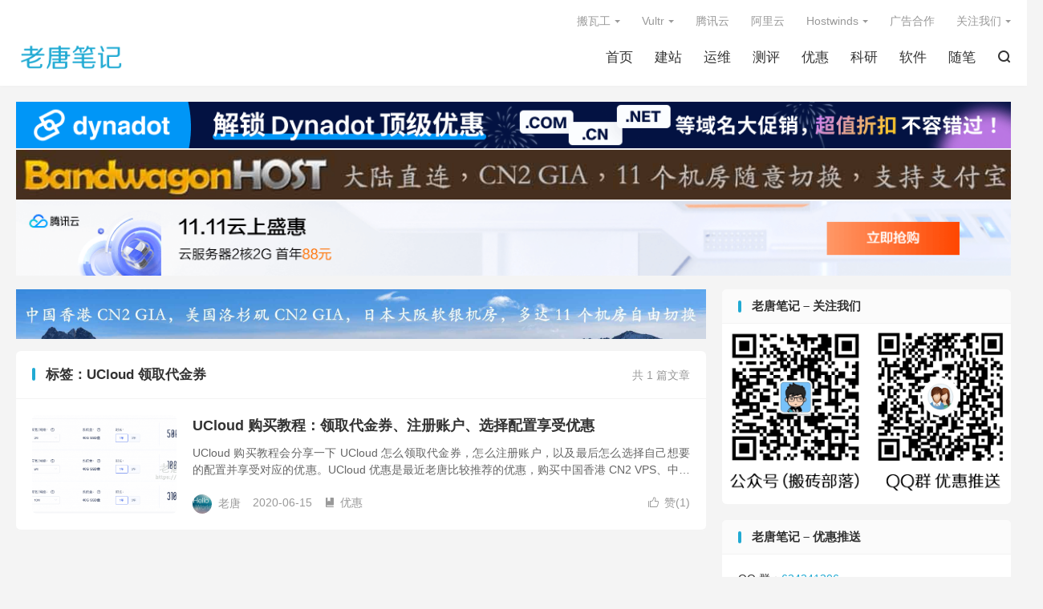

--- FILE ---
content_type: text/html; charset=UTF-8
request_url: https://oldtang.com/tag/ucloud-%E9%A2%86%E5%8F%96%E4%BB%A3%E9%87%91%E5%88%B8
body_size: 13533
content:
<!DOCTYPE HTML>
<html lang="zh-CN" >
<head>
<meta charset="UTF-8">
<meta http-equiv="X-UA-Compatible" content="IE=edge">
<meta name="viewport" content="width=device-width, initial-scale=1.0, user-scalable=0, minimum-scale=1.0, maximum-scale=1.0">
<meta name="apple-mobile-web-app-title" content="老唐笔记">
<meta http-equiv="Cache-Control" content="no-siteapp">
<title>UCloud 领取代金券 归档 - 老唐笔记-老唐笔记</title>
<meta name='robots' content='index, follow, max-image-preview:large, max-snippet:-1, max-video-preview:-1' />

	<!-- This site is optimized with the Yoast SEO plugin v26.8 - https://yoast.com/product/yoast-seo-wordpress/ -->
	<link rel="canonical" href="https://oldtang.com/tag/ucloud-领取代金券" />
	<meta property="og:locale" content="zh_CN" />
	<meta property="og:type" content="article" />
	<meta property="og:title" content="UCloud 领取代金券 归档 - 老唐笔记" />
	<meta property="og:url" content="https://oldtang.com/tag/ucloud-领取代金券" />
	<meta property="og:site_name" content="老唐笔记" />
	<meta name="twitter:card" content="summary_large_image" />
	<script type="application/ld+json" class="yoast-schema-graph">{"@context":"https://schema.org","@graph":[{"@type":"CollectionPage","@id":"https://oldtang.com/tag/ucloud-%e9%a2%86%e5%8f%96%e4%bb%a3%e9%87%91%e5%88%b8","url":"https://oldtang.com/tag/ucloud-%e9%a2%86%e5%8f%96%e4%bb%a3%e9%87%91%e5%88%b8","name":"UCloud 领取代金券 归档 - 老唐笔记","isPartOf":{"@id":"https://oldtang.com/#website"},"breadcrumb":{"@id":"https://oldtang.com/tag/ucloud-%e9%a2%86%e5%8f%96%e4%bb%a3%e9%87%91%e5%88%b8#breadcrumb"},"inLanguage":"zh-Hans"},{"@type":"BreadcrumbList","@id":"https://oldtang.com/tag/ucloud-%e9%a2%86%e5%8f%96%e4%bb%a3%e9%87%91%e5%88%b8#breadcrumb","itemListElement":[{"@type":"ListItem","position":1,"name":"首页","item":"https://oldtang.com/"},{"@type":"ListItem","position":2,"name":"UCloud 领取代金券"}]},{"@type":"WebSite","@id":"https://oldtang.com/#website","url":"https://oldtang.com/","name":"老唐笔记","description":"便宜VPS,香港VPS,美国主机,域名优惠码,免费VPS,VPS教程","publisher":{"@id":"https://oldtang.com/#/schema/person/bd8ac5a566507f1b5c10a6840041df70"},"potentialAction":[{"@type":"SearchAction","target":{"@type":"EntryPoint","urlTemplate":"https://oldtang.com/?s={search_term_string}"},"query-input":{"@type":"PropertyValueSpecification","valueRequired":true,"valueName":"search_term_string"}}],"inLanguage":"zh-Hans"},{"@type":["Person","Organization"],"@id":"https://oldtang.com/#/schema/person/bd8ac5a566507f1b5c10a6840041df70","name":"老唐","image":{"@type":"ImageObject","inLanguage":"zh-Hans","@id":"https://oldtang.com/#/schema/person/image/","url":"https://oldtang.com/wp-content/uploads/2021/04/oldtang.jpg","contentUrl":"https://oldtang.com/wp-content/uploads/2021/04/oldtang.jpg","width":640,"height":639,"caption":"老唐"},"logo":{"@id":"https://oldtang.com/#/schema/person/image/"},"sameAs":["oldtang"]}]}</script>
	<!-- / Yoast SEO plugin. -->



<style id='wp-img-auto-sizes-contain-inline-css' type='text/css'>
img:is([sizes=auto i],[sizes^="auto," i]){contain-intrinsic-size:3000px 1500px}
/*# sourceURL=wp-img-auto-sizes-contain-inline-css */
</style>
<link rel='stylesheet' id='wp-block-library-css' href='https://oldtang.com/wp-includes/css/dist/block-library/style.min.css?ver=6.9' type='text/css' media='all' />
<style id='global-styles-inline-css' type='text/css'>
:root{--wp--preset--aspect-ratio--square: 1;--wp--preset--aspect-ratio--4-3: 4/3;--wp--preset--aspect-ratio--3-4: 3/4;--wp--preset--aspect-ratio--3-2: 3/2;--wp--preset--aspect-ratio--2-3: 2/3;--wp--preset--aspect-ratio--16-9: 16/9;--wp--preset--aspect-ratio--9-16: 9/16;--wp--preset--color--black: #000000;--wp--preset--color--cyan-bluish-gray: #abb8c3;--wp--preset--color--white: #ffffff;--wp--preset--color--pale-pink: #f78da7;--wp--preset--color--vivid-red: #cf2e2e;--wp--preset--color--luminous-vivid-orange: #ff6900;--wp--preset--color--luminous-vivid-amber: #fcb900;--wp--preset--color--light-green-cyan: #7bdcb5;--wp--preset--color--vivid-green-cyan: #00d084;--wp--preset--color--pale-cyan-blue: #8ed1fc;--wp--preset--color--vivid-cyan-blue: #0693e3;--wp--preset--color--vivid-purple: #9b51e0;--wp--preset--gradient--vivid-cyan-blue-to-vivid-purple: linear-gradient(135deg,rgb(6,147,227) 0%,rgb(155,81,224) 100%);--wp--preset--gradient--light-green-cyan-to-vivid-green-cyan: linear-gradient(135deg,rgb(122,220,180) 0%,rgb(0,208,130) 100%);--wp--preset--gradient--luminous-vivid-amber-to-luminous-vivid-orange: linear-gradient(135deg,rgb(252,185,0) 0%,rgb(255,105,0) 100%);--wp--preset--gradient--luminous-vivid-orange-to-vivid-red: linear-gradient(135deg,rgb(255,105,0) 0%,rgb(207,46,46) 100%);--wp--preset--gradient--very-light-gray-to-cyan-bluish-gray: linear-gradient(135deg,rgb(238,238,238) 0%,rgb(169,184,195) 100%);--wp--preset--gradient--cool-to-warm-spectrum: linear-gradient(135deg,rgb(74,234,220) 0%,rgb(151,120,209) 20%,rgb(207,42,186) 40%,rgb(238,44,130) 60%,rgb(251,105,98) 80%,rgb(254,248,76) 100%);--wp--preset--gradient--blush-light-purple: linear-gradient(135deg,rgb(255,206,236) 0%,rgb(152,150,240) 100%);--wp--preset--gradient--blush-bordeaux: linear-gradient(135deg,rgb(254,205,165) 0%,rgb(254,45,45) 50%,rgb(107,0,62) 100%);--wp--preset--gradient--luminous-dusk: linear-gradient(135deg,rgb(255,203,112) 0%,rgb(199,81,192) 50%,rgb(65,88,208) 100%);--wp--preset--gradient--pale-ocean: linear-gradient(135deg,rgb(255,245,203) 0%,rgb(182,227,212) 50%,rgb(51,167,181) 100%);--wp--preset--gradient--electric-grass: linear-gradient(135deg,rgb(202,248,128) 0%,rgb(113,206,126) 100%);--wp--preset--gradient--midnight: linear-gradient(135deg,rgb(2,3,129) 0%,rgb(40,116,252) 100%);--wp--preset--font-size--small: 13px;--wp--preset--font-size--medium: 20px;--wp--preset--font-size--large: 36px;--wp--preset--font-size--x-large: 42px;--wp--preset--spacing--20: 0.44rem;--wp--preset--spacing--30: 0.67rem;--wp--preset--spacing--40: 1rem;--wp--preset--spacing--50: 1.5rem;--wp--preset--spacing--60: 2.25rem;--wp--preset--spacing--70: 3.38rem;--wp--preset--spacing--80: 5.06rem;--wp--preset--shadow--natural: 6px 6px 9px rgba(0, 0, 0, 0.2);--wp--preset--shadow--deep: 12px 12px 50px rgba(0, 0, 0, 0.4);--wp--preset--shadow--sharp: 6px 6px 0px rgba(0, 0, 0, 0.2);--wp--preset--shadow--outlined: 6px 6px 0px -3px rgb(255, 255, 255), 6px 6px rgb(0, 0, 0);--wp--preset--shadow--crisp: 6px 6px 0px rgb(0, 0, 0);}:where(.is-layout-flex){gap: 0.5em;}:where(.is-layout-grid){gap: 0.5em;}body .is-layout-flex{display: flex;}.is-layout-flex{flex-wrap: wrap;align-items: center;}.is-layout-flex > :is(*, div){margin: 0;}body .is-layout-grid{display: grid;}.is-layout-grid > :is(*, div){margin: 0;}:where(.wp-block-columns.is-layout-flex){gap: 2em;}:where(.wp-block-columns.is-layout-grid){gap: 2em;}:where(.wp-block-post-template.is-layout-flex){gap: 1.25em;}:where(.wp-block-post-template.is-layout-grid){gap: 1.25em;}.has-black-color{color: var(--wp--preset--color--black) !important;}.has-cyan-bluish-gray-color{color: var(--wp--preset--color--cyan-bluish-gray) !important;}.has-white-color{color: var(--wp--preset--color--white) !important;}.has-pale-pink-color{color: var(--wp--preset--color--pale-pink) !important;}.has-vivid-red-color{color: var(--wp--preset--color--vivid-red) !important;}.has-luminous-vivid-orange-color{color: var(--wp--preset--color--luminous-vivid-orange) !important;}.has-luminous-vivid-amber-color{color: var(--wp--preset--color--luminous-vivid-amber) !important;}.has-light-green-cyan-color{color: var(--wp--preset--color--light-green-cyan) !important;}.has-vivid-green-cyan-color{color: var(--wp--preset--color--vivid-green-cyan) !important;}.has-pale-cyan-blue-color{color: var(--wp--preset--color--pale-cyan-blue) !important;}.has-vivid-cyan-blue-color{color: var(--wp--preset--color--vivid-cyan-blue) !important;}.has-vivid-purple-color{color: var(--wp--preset--color--vivid-purple) !important;}.has-black-background-color{background-color: var(--wp--preset--color--black) !important;}.has-cyan-bluish-gray-background-color{background-color: var(--wp--preset--color--cyan-bluish-gray) !important;}.has-white-background-color{background-color: var(--wp--preset--color--white) !important;}.has-pale-pink-background-color{background-color: var(--wp--preset--color--pale-pink) !important;}.has-vivid-red-background-color{background-color: var(--wp--preset--color--vivid-red) !important;}.has-luminous-vivid-orange-background-color{background-color: var(--wp--preset--color--luminous-vivid-orange) !important;}.has-luminous-vivid-amber-background-color{background-color: var(--wp--preset--color--luminous-vivid-amber) !important;}.has-light-green-cyan-background-color{background-color: var(--wp--preset--color--light-green-cyan) !important;}.has-vivid-green-cyan-background-color{background-color: var(--wp--preset--color--vivid-green-cyan) !important;}.has-pale-cyan-blue-background-color{background-color: var(--wp--preset--color--pale-cyan-blue) !important;}.has-vivid-cyan-blue-background-color{background-color: var(--wp--preset--color--vivid-cyan-blue) !important;}.has-vivid-purple-background-color{background-color: var(--wp--preset--color--vivid-purple) !important;}.has-black-border-color{border-color: var(--wp--preset--color--black) !important;}.has-cyan-bluish-gray-border-color{border-color: var(--wp--preset--color--cyan-bluish-gray) !important;}.has-white-border-color{border-color: var(--wp--preset--color--white) !important;}.has-pale-pink-border-color{border-color: var(--wp--preset--color--pale-pink) !important;}.has-vivid-red-border-color{border-color: var(--wp--preset--color--vivid-red) !important;}.has-luminous-vivid-orange-border-color{border-color: var(--wp--preset--color--luminous-vivid-orange) !important;}.has-luminous-vivid-amber-border-color{border-color: var(--wp--preset--color--luminous-vivid-amber) !important;}.has-light-green-cyan-border-color{border-color: var(--wp--preset--color--light-green-cyan) !important;}.has-vivid-green-cyan-border-color{border-color: var(--wp--preset--color--vivid-green-cyan) !important;}.has-pale-cyan-blue-border-color{border-color: var(--wp--preset--color--pale-cyan-blue) !important;}.has-vivid-cyan-blue-border-color{border-color: var(--wp--preset--color--vivid-cyan-blue) !important;}.has-vivid-purple-border-color{border-color: var(--wp--preset--color--vivid-purple) !important;}.has-vivid-cyan-blue-to-vivid-purple-gradient-background{background: var(--wp--preset--gradient--vivid-cyan-blue-to-vivid-purple) !important;}.has-light-green-cyan-to-vivid-green-cyan-gradient-background{background: var(--wp--preset--gradient--light-green-cyan-to-vivid-green-cyan) !important;}.has-luminous-vivid-amber-to-luminous-vivid-orange-gradient-background{background: var(--wp--preset--gradient--luminous-vivid-amber-to-luminous-vivid-orange) !important;}.has-luminous-vivid-orange-to-vivid-red-gradient-background{background: var(--wp--preset--gradient--luminous-vivid-orange-to-vivid-red) !important;}.has-very-light-gray-to-cyan-bluish-gray-gradient-background{background: var(--wp--preset--gradient--very-light-gray-to-cyan-bluish-gray) !important;}.has-cool-to-warm-spectrum-gradient-background{background: var(--wp--preset--gradient--cool-to-warm-spectrum) !important;}.has-blush-light-purple-gradient-background{background: var(--wp--preset--gradient--blush-light-purple) !important;}.has-blush-bordeaux-gradient-background{background: var(--wp--preset--gradient--blush-bordeaux) !important;}.has-luminous-dusk-gradient-background{background: var(--wp--preset--gradient--luminous-dusk) !important;}.has-pale-ocean-gradient-background{background: var(--wp--preset--gradient--pale-ocean) !important;}.has-electric-grass-gradient-background{background: var(--wp--preset--gradient--electric-grass) !important;}.has-midnight-gradient-background{background: var(--wp--preset--gradient--midnight) !important;}.has-small-font-size{font-size: var(--wp--preset--font-size--small) !important;}.has-medium-font-size{font-size: var(--wp--preset--font-size--medium) !important;}.has-large-font-size{font-size: var(--wp--preset--font-size--large) !important;}.has-x-large-font-size{font-size: var(--wp--preset--font-size--x-large) !important;}
/*# sourceURL=global-styles-inline-css */
</style>

<style id='classic-theme-styles-inline-css' type='text/css'>
/*! This file is auto-generated */
.wp-block-button__link{color:#fff;background-color:#32373c;border-radius:9999px;box-shadow:none;text-decoration:none;padding:calc(.667em + 2px) calc(1.333em + 2px);font-size:1.125em}.wp-block-file__button{background:#32373c;color:#fff;text-decoration:none}
/*# sourceURL=/wp-includes/css/classic-themes.min.css */
</style>
<link data-minify="1" rel='stylesheet' id='style-css' href='https://oldtang.com/wp-content/cache/min/1/wp-content/themes/dux/style.css?ver=1763091540' type='text/css' media='all' />
<link rel='stylesheet' id='tablepress-default-css' href='https://oldtang.com/wp-content/tablepress-combined.min.css?ver=41' type='text/css' media='all' />
<link rel='stylesheet' id='tablepress-responsive-tables-css' href='https://oldtang.com/wp-content/plugins/tablepress-responsive-tables/css/tablepress-responsive.min.css?ver=1.8' type='text/css' media='all' />
<link rel="https://api.w.org/" href="https://oldtang.com/wp-json/" /><link rel="alternate" title="JSON" type="application/json" href="https://oldtang.com/wp-json/wp/v2/tags/1813" /><meta name="keywords" content="UCloud 领取代金券">
<style>.container{max-width:1280px}:root{--tb--main: #21aad3}table {
    font-size: 16px;
}
.article-content table td, .article-content table th {
    padding: 9px 10px;
}
.article-content a{
        text-decoration: none;
}</style>
<!--HEADER_CODE_START-->
<meta name="baidu-site-verification" content="1zRMdGoaw4" />
<!--HEADER_CODE_END-->
<noscript><style id="rocket-lazyload-nojs-css">.rll-youtube-player, [data-lazy-src]{display:none !important;}</style></noscript><link rel="shortcut icon" href="https://oldtang.com/favicon.ico">
<meta name="generator" content="WP Rocket 3.20.2" data-wpr-features="wpr_minify_js wpr_lazyload_images wpr_lazyload_iframes wpr_minify_css wpr_preload_links wpr_desktop" /></head>
<body class="archive tag tag-ucloud- tag-1813 wp-theme-dux home nav_fixed m-excerpt-cat m-excerpt-desc site-layout-2 text-justify-on m-sidebar">
<header data-rocket-location-hash="9496dc44cbda5cdebb84f02bfc4ab41b" class="header">
	<div data-rocket-location-hash="6005da2017e5fd3302f88d75d9af55c2" class="container">
		<div data-rocket-location-hash="84ed4d5a10953f3955b9bcba2177f3bd" class="logo"><a href="https://oldtang.com" title="老唐笔记 - 记录互联网生活"><img src="data:image/svg+xml,%3Csvg%20xmlns='http://www.w3.org/2000/svg'%20viewBox='0%200%200%200'%3E%3C/svg%3E" alt="老唐笔记 - 记录互联网生活" data-lazy-src="https://oldtang.com/wp-content/uploads/2020/01/oldtang_new-1.png"><noscript><img src="https://oldtang.com/wp-content/uploads/2020/01/oldtang_new-1.png" alt="老唐笔记 - 记录互联网生活"></noscript><img class="-dark" src="data:image/svg+xml,%3Csvg%20xmlns='http://www.w3.org/2000/svg'%20viewBox='0%200%200%200'%3E%3C/svg%3E" alt="老唐笔记 - 记录互联网生活" data-lazy-src="https://oldtang.com/wp-content/themes/dux/assets/img/logo-dark.png"><noscript><img class="-dark" src="https://oldtang.com/wp-content/themes/dux/assets/img/logo-dark.png" alt="老唐笔记 - 记录互联网生活"></noscript>老唐笔记</a></div>				<ul class="site-nav site-navbar">
			<li><a href="https://oldtang.com/"><i class="fa fa-home"></i> 首页</a></li>
<li><a href="https://oldtang.com/website"><i class="fa fa-globe-asia"></i> 建站</a></li>
<li><a href="https://oldtang.com/systems"><i class="fa fa-tools"></i> 运维</a></li>
<li><a href="https://oldtang.com/review"><i class="fa fa-file-word"></i> 测评</a></li>
<li><a href="https://oldtang.com/coupon"><i class="fa fa-tags"></i> 优惠</a></li>
<li><a href="https://oldtang.com/research"><i class="fa fa-briefcase"></i> 科研</a></li>
<li><a href="https://oldtang.com/software"><i class="fa fa-book"></i> 软件</a></li>
<li><a href="https://oldtang.com/logs"><i class="fa fa-clipboard"></i> 随笔</a></li>
							<li class="navto-search"><a href="javascript:;" class="search-show"><i class="tbfa">&#xe611;</i></a></li>
								</ul>
					<div data-rocket-location-hash="74af629cc3ece95a56fc9bb5a80099dc" class="topbar">
				<ul class="site-nav topmenu">
					<li class="menu-item-has-children"><a href="https://oldtang.com/bandwagonhost"><i class="fa fa-list"></i> 搬瓦工</a>
<ul class="sub-menu">
	<li><a href="https://oldtang.com/bandwagonhost/bwh-plan">套餐汇总</a></li>
	<li><a href="https://oldtang.com/bandwagonhost/bwh-datacenter">机房汇总</a></li>
	<li><a target="_blank" href="https://kucun.oldtang.com">实时库存</a></li>
	<li><a target="_blank" href="https://bwg.oldtang.com">更多介绍</a></li>
</ul>
</li>
<li class="menu-item-has-children"><a href="https://oldtang.com/vultr"><i class="fa fa-list"></i> Vultr</a>
<ul class="sub-menu">
	<li><a href="https://oldtang.com/7838.html">购买教程</a></li>
	<li><a href="https://oldtang.com/7836.html">最新优惠码</a></li>
	<li><a href="https://oldtang.com/7860.html">使用教程</a></li>
	<li><a href="https://oldtang.com/8794.html">机房测评</a></li>
	<li><a href="https://oldtang.com/6714.html">测试 IP</a></li>
</ul>
</li>
<li><a href="https://oldtang.com/tencentcloud"><i class="fa fa-list"></i> 腾讯云</a></li>
<li><a href="https://oldtang.com/aliyun"><i class="fa fa-list"></i> 阿里云</a></li>
<li class="menu-item-has-children"><a href="https://oldtang.com/hostwinds"><i class="fa fa-list"></i> Hostwinds</a>
<ul class="sub-menu">
	<li><a href="https://oldtang.com/4311.html">方案大全</a></li>
	<li><a href="https://oldtang.com/3815.html">购买教程</a></li>
	<li><a href="https://oldtang.com/4094.html">优惠码</a></li>
	<li><a href="https://oldtang.com/3785.html">速度测试</a></li>
	<li><a href="https://oldtang.com/4424.html">教程汇总</a></li>
</ul>
</li>
<li><a href="https://oldtang.com/about"><i class="fa fa-user"></i> 广告合作</a></li>
											<li class="menusns menu-item-has-children">
							<a href="javascript:;">关注我们</a>
							<ul class="sub-menu">
								<li><a class="sns-wechat" href="javascript:;" title="搬砖部落" data-src="https://oldtang.com/wp-content/uploads/2019/10/oldtang_wechat-1.jpg">搬砖部落</a></li>								<li><a target="_blank" rel="external nofollow" href="https://oldtang.com/feed">RSS 订阅</a></li><li><a target="_blank" rel="external nofollow" href="https://jq.qq.com/?_wv=1027&k=5HeogUU">Q 群推送</a></li><li><a target="_blank" rel="external nofollow" href="https://t.me/oldtang_com">TG 推送</a></li>							</ul>
						</li>
									</ul>
							</div>
					</div>
</header>
	<div data-rocket-location-hash="463ce47532820e563c4b67314f31d858" class="m-icon-nav">
		<i class="tbfa">&#xe612;</i>
		<i class="tbfa">&#xe606;</i>
	</div>
<div data-rocket-location-hash="2cb7f025633ca76b0f8744a5a87ef7f8" class="site-search">
	<div data-rocket-location-hash="ca23f7c07336b7cf8c7766d2ffffc9d9" class="container">
		<form method="get" class="site-search-form" action="https://oldtang.com/">
    <input class="search-input" name="s" type="text" placeholder="输入关键字" value="" required="required">
    <button class="search-btn" type="submit"><i class="tbfa">&#xe611;</i></button>
</form>	</div>
</div>
<div data-rocket-location-hash="106aa00386fe06e0979ad7b25d941a3e" class="orbui orbui-site orbui-site-01"><div data-rocket-location-hash="04b24f2a01e05ca636ff58e62299aa1e" class="container"><a href="https://www.tkqlhce.com/jl65kjspjr6FCA7777689C9EAFE" target="_blank"> <noscript><img src="https://oldtang.com/wp-content/uploads/2023/11/oldtangcom_dynadot_banner.png" style="width:100%; height: auto;margin-bottom: 2px" width="1280px" alt="Dynadot"></noscript><img src="https://oldtang.com/wp-content/uploads/2023/11/oldtangcom_dynadot_banner.png" data-src="https://oldtang.com/wp-content/uploads/2023/11/oldtangcom_dynadot_banner.png" style="height: auto;margin-bottom: 2px" width="1280px" alt="Dynadot"> </a>



<a href="https://bwh81.net/aff.php?aff=23114&gid=1" target="_blank"> <noscript><img src="https://oldtang.com/wp-content/uploads/2022/09/oldtangcom_bandwagonhost_banner.jpeg" style="width:100%; height: auto;margin-bottom: 2px" width="1280px" alt="搬瓦工"></noscript><img src="https://oldtang.com/wp-content/uploads/2022/09/oldtangcom_bandwagonhost_banner.jpeg" data-src="https://oldtang.com/wp-content/uploads/2022/09/oldtangcom_bandwagonhost_banner.jpeg" style="height: auto;margin-bottom: 2px" width="1280px" alt="搬瓦工"> </a>



<a href="https://cloud.tencent.com/act/cps/redirect?redirect=5559&cps_key=9a1f9cd8b0a9e79cf31a47d7666a7e5a&from=console" target="_blank"> <noscript><img src="https://oldtang.com/wp-content/uploads/2023/11/rhino-design-1200x90-1.png" style="width:100%; height: auto;margin-bottom: 2px" width="1280px" alt="腾讯云"></noscript><img src="https://oldtang.com/wp-content/uploads/2023/11/rhino-design-1200x90-1.png" data-src="https://oldtang.com/wp-content/uploads/2023/11/rhino-design-1200x90-1.png" style="height: auto;margin-bottom: 2px" width="1280px" alt="腾讯云"> </a>
</div></div>
<section data-rocket-location-hash="eb76d373730c8e351dada072c37f466a" class="container">
	<div data-rocket-location-hash="39d92a336fe905aa9223b2725cef1198" class="content-wrap">
		<div data-rocket-location-hash="f4afd289ff14f744130a7b4f21e167bb" class="content">
			<div class="orbui orbui-tag orbui-tag-01"><a href="https://oldtang.com/562.html" target="_blank"> <noscript><img src="https://oldtang.com/wp-content/uploads/2022/06/oldtangcom_banner_new2.jpg" style="width: 100%" alt="搬瓦工"></noscript><img src="https://oldtang.com/wp-content/uploads/2022/06/oldtangcom_banner_new2.jpg" data-src="https://oldtang.com/wp-content/uploads/2022/06/oldtangcom_banner_new2.jpg" style="width: 100%" alt="搬瓦工"> </a></div>			<div class="catleader"><div class="-r">共 1 篇文章</div><h1>标签：UCloud 领取代金券</h1></div><article class="excerpt excerpt-1"><a target="_blank" class="focus" href="https://oldtang.com/3152.html"><img data-src="https://oldtang.com/wp-content/uploads/2020/06/oldtangcom_ucloud_buy-1024x385.png" alt="UCloud 购买教程：领取代金券、注册账户、选择配置享受优惠-老唐笔记" src="https://oldtang.com/wp-content/themes/dux/assets/img/thumbnail.png" class="thumb"></a><header><h2><a target="_blank" href="https://oldtang.com/3152.html" title="UCloud 购买教程：领取代金券、注册账户、选择配置享受优惠-老唐笔记">UCloud 购买教程：领取代金券、注册账户、选择配置享受优惠</a></h2></header><p class="note">UCloud 购买教程会分享一下 UCloud 怎么领取代金券，怎么注册账户，以及最后怎么选择自己想要的配置并享受对应的优惠。UCloud 优惠是最近老唐比较推荐的优惠，购买中国香港 CN2 VPS、中国台湾 VPS、日本东京、韩国首尔、新...</p><div class="meta"><a href="javascript:;" etap="like" class="post-like" data-pid="3152"><i class="tbfa">&#xe64c;</i>赞(<span>1</span>)</a><span class="author"><img class="avatar" data-src="https://www.gravatar.com/avatar/f74678ee422397a1418770531db3b9666a5baf7be8d9dec4e15a70af02f62ede?s=96&d=mystery" src="https://oldtang.com/wp-content/themes/dux/assets/img/avatar-default.png" alt="老唐">老唐</span><time>2020-06-15</time><a class="cat" href="https://oldtang.com/coupon"><i class="tbfa">&#xe60e;</i>优惠</a> </div></article>		</div>
	</div>
	<div data-rocket-location-hash="318489d7256f36a58491c692e8fdb9e8" class="sidebar">
<div data-rocket-location-hash="cf39350e9acf2a2f42645bd6b690d0eb" class="widget-on-phone widget widget_media_image"><h3>老唐笔记 &#8211; 关注我们</h3><img width="800" height="500" src="data:image/svg+xml,%3Csvg%20xmlns='http://www.w3.org/2000/svg'%20viewBox='0%200%20800%20500'%3E%3C/svg%3E" class="image wp-image-1344  attachment-full size-full" alt="" style="max-width: 100%; height: auto;" decoding="async" data-lazy-srcset="https://oldtang.com/wp-content/uploads/2019/10/oldtang_banner_new.png 800w, https://oldtang.com/wp-content/uploads/2019/10/oldtang_banner_new-300x188.png 300w, https://oldtang.com/wp-content/uploads/2019/10/oldtang_banner_new-768x480.png 768w" data-lazy-sizes="(max-width: 800px) 100vw, 800px" data-lazy-src="https://oldtang.com/wp-content/uploads/2019/10/oldtang_banner_new.png" /><noscript><img width="800" height="500" src="https://oldtang.com/wp-content/uploads/2019/10/oldtang_banner_new.png" class="image wp-image-1344  attachment-full size-full" alt="" style="max-width: 100%; height: auto;" decoding="async" srcset="https://oldtang.com/wp-content/uploads/2019/10/oldtang_banner_new.png 800w, https://oldtang.com/wp-content/uploads/2019/10/oldtang_banner_new-300x188.png 300w, https://oldtang.com/wp-content/uploads/2019/10/oldtang_banner_new-768x480.png 768w" sizes="(max-width: 800px) 100vw, 800px" /></noscript></div><div data-rocket-location-hash="da323f07de37bd0a3012ea57652c3a3f" class="widget-on-phone widget widget_text"><h3>老唐笔记 &#8211; 优惠推送</h3>			<div class="textwidget"><p>QQ 群：<a href="https://shang.qq.com/wpa/qunwpa?idkey=8d01834b90e70af7b66dd7dd2d46457ec1ab4ba88b0fd664b08e53af6c191ccf" target="_blank" rel="noopener">624241306</a></p>
<p>TG 群：<a href="https://t.me/oldtang_com" target="_blank" rel="noopener">@oldtang_com</a></p>
</div>
		</div><div data-rocket-location-hash="6a1ffb5f95eb79927c5340cbff04f9e3" class="widget-on-phone widget widget_ui_textorbui"><a class="style04" href="https://oldtang.com/topic/monthly-promotion" target="_blank"><strong>吐血推荐</strong><h2>#每月优惠# VPS/主机/域名</h2><p>2023年最新优惠促销信息整理汇总</p></a></div><div data-rocket-location-hash="3f9de8d05076b9990286c03cb6c0daa3" class="widget-on-phone widget widget_ui_textorbui"><a class="style01" href="https://oldtang.com/2161.html" target="_blank"><strong>便宜 VPS</strong><h2>#老唐推荐# 优选便宜 VPS 商家</h2><p>八年建站经验，吐血整理，高端优质路线</p></a></div><div data-rocket-location-hash="281d82f4905a90fecb8aa59bc4c039b8" class="widget-on-phone widget widget_ui_textorbui"><a class="style02" href="https://oldtang.com/3687.html" target="_blank"><strong>便宜主机</strong><h2>#老唐推荐# 优选虚拟主机商家</h2><p>美国虚拟主机，老牌商家，建站入门，新手可选</p></a></div><div data-rocket-location-hash="89aa2e17c51d02b5406b72ffcdf0422b" class="widget-on-phone widget widget_ui_textorbui"><a class="style03" href="https://oldtang.com/4564.html" target="_blank"><strong>便宜域名</strong><h2>#老唐推荐# 优选域名注册商</h2><p>便宜域名注册，好的域名是成功的一半</p></a></div><div data-rocket-location-hash="13e29ccf5d9822eaaac0f643eab03e0e" class="widget-on-phone widget widget_ui_orbui"><div class="item"><a href="https://www.vultr.com/?ref=6803071" target="_blank"><img src="data:image/svg+xml,%3Csvg%20xmlns='http://www.w3.org/2000/svg'%20viewBox='0%200%200%200'%3E%3C/svg%3E" data-lazy-src="https://oldtang.com/wp-content/uploads/2022/06/vultr_banner_628x628.jpg"><noscript><img src="https://oldtang.com/wp-content/uploads/2022/06/vultr_banner_628x628.jpg"></noscript></a></div></div><div data-rocket-location-hash="6a773354f8c2395d5dbf220b7cce448f" class="widget-on-phone widget widget_ui_orbui"><div class="item"><a href="https://cloud.tencent.com/act/cps/redirect?redirect=2496&cps_key=9a1f9cd8b0a9e79cf31a47d7666a7e5a&from=console" target="_blank"><img src="data:image/svg+xml,%3Csvg%20xmlns='http://www.w3.org/2000/svg'%20viewBox='0%200%200%200'%3E%3C/svg%3E" data-lazy-src="https://oldtang.com/wp-content/uploads/2022/10/tencentcloud_500_500.jpeg"><noscript><img src="https://oldtang.com/wp-content/uploads/2022/10/tencentcloud_500_500.jpeg"></noscript></a></div></div><div data-rocket-location-hash="a0bc57c56cd121a03e64347d4750e741" class="widget-on-phone widget widget_ui_tags"><h3>热门标签</h3><div class="items"><a href="https://oldtang.com/tag/%e6%90%ac%e7%93%a6%e5%b7%a5" title="搬瓦工">搬瓦工</a><a href="https://oldtang.com/tag/%e8%85%be%e8%ae%af%e4%ba%91" title="腾讯云">腾讯云</a><a href="https://oldtang.com/tag/vultr" title="Vultr">Vultr</a><a href="https://oldtang.com/tag/%e8%85%be%e8%ae%af%e4%ba%91%e4%bc%98%e6%83%a0" title="腾讯云优惠">腾讯云优惠</a><a href="https://oldtang.com/tag/hostwinds" title="HostWinds">HostWinds</a><a href="https://oldtang.com/tag/%e9%98%bf%e9%87%8c%e4%ba%91" title="阿里云">阿里云</a><a href="https://oldtang.com/tag/%e8%85%be%e8%ae%af%e4%ba%91%e8%bd%bb%e9%87%8f%e5%ba%94%e7%94%a8%e6%9c%8d%e5%8a%a1%e5%99%a8" title="腾讯云轻量应用服务器">腾讯云轻量应用服务器</a><a href="https://oldtang.com/tag/wordpress" title="WordPress">WordPress</a><a href="https://oldtang.com/tag/namecheap" title="NameCheap">NameCheap</a><a href="https://oldtang.com/tag/dynadot" title="Dynadot">Dynadot</a><a href="https://oldtang.com/tag/hostwinds-%e6%95%99%e7%a8%8b" title="Hostwinds 教程">Hostwinds 教程</a><a href="https://oldtang.com/tag/%e6%90%ac%e7%93%a6%e5%b7%a5-cn2-gia" title="搬瓦工 CN2 GIA">搬瓦工 CN2 GIA</a><a href="https://oldtang.com/tag/dmit" title="DMIT">DMIT</a><a href="https://oldtang.com/tag/vultr-vps" title="Vultr VPS">Vultr VPS</a><a href="https://oldtang.com/tag/%e8%85%be%e8%ae%af%e4%ba%91%e7%a7%92%e6%9d%80" title="腾讯云秒杀">腾讯云秒杀</a><a href="https://oldtang.com/tag/%e8%85%be%e8%ae%af%e4%ba%91%e4%ba%91%e6%9c%8d%e5%8a%a1%e5%99%a8" title="腾讯云云服务器">腾讯云云服务器</a><a href="https://oldtang.com/tag/hostdare" title="HostDare">HostDare</a><a href="https://oldtang.com/tag/ucloud" title="UCloud">UCloud</a><a href="https://oldtang.com/tag/%e6%90%ac%e7%93%a6%e5%b7%a5%e9%99%90%e9%87%8f%e7%89%88" title="搬瓦工限量版">搬瓦工限量版</a><a href="https://oldtang.com/tag/vultr-%e6%b5%8b%e8%af%84" title="Vultr 测评">Vultr 测评</a><a href="https://oldtang.com/tag/%e8%85%be%e8%ae%af%e4%ba%91%e8%bd%bb%e9%87%8f" title="腾讯云轻量">腾讯云轻量</a><a href="https://oldtang.com/tag/vultr-%e4%bc%98%e6%83%a0" title="Vultr 优惠">Vultr 优惠</a><a href="https://oldtang.com/tag/%e8%85%be%e8%ae%af%e4%ba%91%e4%bb%a3%e9%87%91%e5%88%b8" title="腾讯云代金券">腾讯云代金券</a><a href="https://oldtang.com/tag/%e6%90%ac%e7%93%a6%e5%b7%a5%e4%bc%98%e6%83%a0%e7%a0%81" title="搬瓦工优惠码">搬瓦工优惠码</a><a href="https://oldtang.com/tag/%e5%ae%9d%e5%a1%94%e9%9d%a2%e6%9d%bf" title="宝塔面板">宝塔面板</a><a href="https://oldtang.com/tag/cn2-gia" title="CN2 GIA">CN2 GIA</a><a href="https://oldtang.com/tag/%e5%ae%9d%e5%a1%94" title="宝塔">宝塔</a><a href="https://oldtang.com/tag/ubuntu" title="Ubuntu">Ubuntu</a><a href="https://oldtang.com/tag/%e6%90%ac%e7%93%a6%e5%b7%a5%e9%a6%99%e6%b8%af" title="搬瓦工香港">搬瓦工香港</a><a href="https://oldtang.com/tag/%e9%98%bf%e9%87%8c%e4%ba%91%e4%bc%98%e6%83%a0" title="阿里云优惠">阿里云优惠</a></div></div><div data-rocket-location-hash="0881bb02deb1710cc0552c0816f6ce57" class="widget widget_ui_statistics"><h3>网站统计</h3><ul><li><strong>日志总数：</strong>1790</li><li><strong>评论总数：</strong>1213</li><li><strong>标签总数：</strong>7629</li><li><strong>页面总数：</strong>1</li><li><strong>分类总数：</strong>15</li><li><strong>链接总数：</strong>19</li><li><strong>用户总数：</strong>1</li><li><strong>最后更新：</strong>2026-01-27</li></ul></div></div></section>

<footer data-rocket-location-hash="be622ed54639057e208115c82dfe928e" class="footer">
	<div data-rocket-location-hash="40297ec0c66602d6094b5c9d6a7df5f9" class="container">
						<p>&copy; 2017-2026 &nbsp; <a href="https://oldtang.com">老唐笔记</a> &nbsp; <a href="https://oldtang.com/sitemap.xml">网站地图</a>   <a href="https://beian.miit.gov.cn/" target='_blank'><img style="width:15px"  src="data:image/svg+xml,%3Csvg%20xmlns='http://www.w3.org/2000/svg'%20viewBox='0%200%200%200'%3E%3C/svg%3E" data-lazy-src="https://oldtang.com/wp-content/uploads/2022/06/icp.png"><noscript><img style="width:15px"  src="https://oldtang.com/wp-content/uploads/2022/06/icp.png"></noscript> 苏ICP备17076611号-1</a>  <a href="https://beian.mps.gov.cn/#/query/webSearch?code=32050902101667" rel="noreferrer" target="_blank"> <img style="width:15px" src="data:image/svg+xml,%3Csvg%20xmlns='http://www.w3.org/2000/svg'%20viewBox='0%200%200%200'%3E%3C/svg%3E" data-lazy-src="https://oldtang.com/wp-content/uploads/2024/05/beian.png"><noscript><img style="width:15px" src="https://oldtang.com/wp-content/uploads/2024/05/beian.png"></noscript> 苏公网安备32050902101667</a></p>
		请求次数：62 次，加载用时：1.460 秒，内存占用：72.66 MB		<script>
var _hmt = _hmt || [];
(function() {
  var hm = document.createElement("script");
  hm.src = "https://hm.baidu.com/hm.js?5187de0735f61c4c482a03d650dc71d2";
  var s = document.getElementsByTagName("script")[0]; 
  s.parentNode.insertBefore(hm, s);
})();
</script>
	</div>
</footer>
<div data-rocket-location-hash="39f54fc47d5efb2f80981ec7da160882" class="karbar karbar-rb"><ul><li class="karbar-totop"><a href="javascript:(TBUI.scrollTo());"><i class="tbfa">&#xe613;</i><span>回顶部</span></a></li></ul></div>
<script>window.TBUI={"www":"https:\/\/oldtang.com","uri":"https:\/\/oldtang.com\/wp-content\/themes\/dux","ajaxurl":"https:\/\/oldtang.com\/wp-admin\/admin-ajax.php","ver":"8.5","roll":"1 2 3 4 9","copyoff":0,"ajaxpager":"0","fullimage":"1","captcha":0,"captcha_comment":1,"table_scroll_m":1,"table_scroll_w":"800","pre_color":1,"pre_copy":1,"turnstile_key":""}</script>
<script type="speculationrules">
{"prefetch":[{"source":"document","where":{"and":[{"href_matches":"/*"},{"not":{"href_matches":["/wp-*.php","/wp-admin/*","/wp-content/uploads/*","/wp-content/*","/wp-content/plugins/*","/wp-content/themes/dux/*","/*\\?(.+)"]}},{"not":{"selector_matches":"a[rel~=\"nofollow\"]"}},{"not":{"selector_matches":".no-prefetch, .no-prefetch a"}}]},"eagerness":"conservative"}]}
</script>
<!--FOOTER_CODE_START-->
<script>
(function(){
    var bp = document.createElement('script');
    var curProtocol = window.location.protocol.split(':')[0];
    if (curProtocol === 'https') {
        bp.src = 'https://zz.bdstatic.com/linksubmit/push.js';
    }
    else {
        bp.src = 'http://push.zhanzhang.baidu.com/push.js';
    }
    var s = document.getElementsByTagName("script")[0];
    s.parentNode.insertBefore(bp, s);
})();
</script>

<!--FOOTER_CODE_END-->
<script type="text/javascript" id="rocket-browser-checker-js-after">
/* <![CDATA[ */
"use strict";var _createClass=function(){function defineProperties(target,props){for(var i=0;i<props.length;i++){var descriptor=props[i];descriptor.enumerable=descriptor.enumerable||!1,descriptor.configurable=!0,"value"in descriptor&&(descriptor.writable=!0),Object.defineProperty(target,descriptor.key,descriptor)}}return function(Constructor,protoProps,staticProps){return protoProps&&defineProperties(Constructor.prototype,protoProps),staticProps&&defineProperties(Constructor,staticProps),Constructor}}();function _classCallCheck(instance,Constructor){if(!(instance instanceof Constructor))throw new TypeError("Cannot call a class as a function")}var RocketBrowserCompatibilityChecker=function(){function RocketBrowserCompatibilityChecker(options){_classCallCheck(this,RocketBrowserCompatibilityChecker),this.passiveSupported=!1,this._checkPassiveOption(this),this.options=!!this.passiveSupported&&options}return _createClass(RocketBrowserCompatibilityChecker,[{key:"_checkPassiveOption",value:function(self){try{var options={get passive(){return!(self.passiveSupported=!0)}};window.addEventListener("test",null,options),window.removeEventListener("test",null,options)}catch(err){self.passiveSupported=!1}}},{key:"initRequestIdleCallback",value:function(){!1 in window&&(window.requestIdleCallback=function(cb){var start=Date.now();return setTimeout(function(){cb({didTimeout:!1,timeRemaining:function(){return Math.max(0,50-(Date.now()-start))}})},1)}),!1 in window&&(window.cancelIdleCallback=function(id){return clearTimeout(id)})}},{key:"isDataSaverModeOn",value:function(){return"connection"in navigator&&!0===navigator.connection.saveData}},{key:"supportsLinkPrefetch",value:function(){var elem=document.createElement("link");return elem.relList&&elem.relList.supports&&elem.relList.supports("prefetch")&&window.IntersectionObserver&&"isIntersecting"in IntersectionObserverEntry.prototype}},{key:"isSlowConnection",value:function(){return"connection"in navigator&&"effectiveType"in navigator.connection&&("2g"===navigator.connection.effectiveType||"slow-2g"===navigator.connection.effectiveType)}}]),RocketBrowserCompatibilityChecker}();
//# sourceURL=rocket-browser-checker-js-after
/* ]]> */
</script>
<script type="text/javascript" id="rocket-preload-links-js-extra">
/* <![CDATA[ */
var RocketPreloadLinksConfig = {"excludeUris":"/(?:.+/)?feed(?:/(?:.+/?)?)?$|/(?:.+/)?embed/|/(index.php/)?(.*)wp-json(/.*|$)|/refer/|/go/|/recommend/|/recommends/","usesTrailingSlash":"","imageExt":"jpg|jpeg|gif|png|tiff|bmp|webp|avif|pdf|doc|docx|xls|xlsx|php","fileExt":"jpg|jpeg|gif|png|tiff|bmp|webp|avif|pdf|doc|docx|xls|xlsx|php|html|htm","siteUrl":"https://oldtang.com","onHoverDelay":"100","rateThrottle":"3"};
//# sourceURL=rocket-preload-links-js-extra
/* ]]> */
</script>
<script type="text/javascript" id="rocket-preload-links-js-after">
/* <![CDATA[ */
(function() {
"use strict";var r="function"==typeof Symbol&&"symbol"==typeof Symbol.iterator?function(e){return typeof e}:function(e){return e&&"function"==typeof Symbol&&e.constructor===Symbol&&e!==Symbol.prototype?"symbol":typeof e},e=function(){function i(e,t){for(var n=0;n<t.length;n++){var i=t[n];i.enumerable=i.enumerable||!1,i.configurable=!0,"value"in i&&(i.writable=!0),Object.defineProperty(e,i.key,i)}}return function(e,t,n){return t&&i(e.prototype,t),n&&i(e,n),e}}();function i(e,t){if(!(e instanceof t))throw new TypeError("Cannot call a class as a function")}var t=function(){function n(e,t){i(this,n),this.browser=e,this.config=t,this.options=this.browser.options,this.prefetched=new Set,this.eventTime=null,this.threshold=1111,this.numOnHover=0}return e(n,[{key:"init",value:function(){!this.browser.supportsLinkPrefetch()||this.browser.isDataSaverModeOn()||this.browser.isSlowConnection()||(this.regex={excludeUris:RegExp(this.config.excludeUris,"i"),images:RegExp(".("+this.config.imageExt+")$","i"),fileExt:RegExp(".("+this.config.fileExt+")$","i")},this._initListeners(this))}},{key:"_initListeners",value:function(e){-1<this.config.onHoverDelay&&document.addEventListener("mouseover",e.listener.bind(e),e.listenerOptions),document.addEventListener("mousedown",e.listener.bind(e),e.listenerOptions),document.addEventListener("touchstart",e.listener.bind(e),e.listenerOptions)}},{key:"listener",value:function(e){var t=e.target.closest("a"),n=this._prepareUrl(t);if(null!==n)switch(e.type){case"mousedown":case"touchstart":this._addPrefetchLink(n);break;case"mouseover":this._earlyPrefetch(t,n,"mouseout")}}},{key:"_earlyPrefetch",value:function(t,e,n){var i=this,r=setTimeout(function(){if(r=null,0===i.numOnHover)setTimeout(function(){return i.numOnHover=0},1e3);else if(i.numOnHover>i.config.rateThrottle)return;i.numOnHover++,i._addPrefetchLink(e)},this.config.onHoverDelay);t.addEventListener(n,function e(){t.removeEventListener(n,e,{passive:!0}),null!==r&&(clearTimeout(r),r=null)},{passive:!0})}},{key:"_addPrefetchLink",value:function(i){return this.prefetched.add(i.href),new Promise(function(e,t){var n=document.createElement("link");n.rel="prefetch",n.href=i.href,n.onload=e,n.onerror=t,document.head.appendChild(n)}).catch(function(){})}},{key:"_prepareUrl",value:function(e){if(null===e||"object"!==(void 0===e?"undefined":r(e))||!1 in e||-1===["http:","https:"].indexOf(e.protocol))return null;var t=e.href.substring(0,this.config.siteUrl.length),n=this._getPathname(e.href,t),i={original:e.href,protocol:e.protocol,origin:t,pathname:n,href:t+n};return this._isLinkOk(i)?i:null}},{key:"_getPathname",value:function(e,t){var n=t?e.substring(this.config.siteUrl.length):e;return n.startsWith("/")||(n="/"+n),this._shouldAddTrailingSlash(n)?n+"/":n}},{key:"_shouldAddTrailingSlash",value:function(e){return this.config.usesTrailingSlash&&!e.endsWith("/")&&!this.regex.fileExt.test(e)}},{key:"_isLinkOk",value:function(e){return null!==e&&"object"===(void 0===e?"undefined":r(e))&&(!this.prefetched.has(e.href)&&e.origin===this.config.siteUrl&&-1===e.href.indexOf("?")&&-1===e.href.indexOf("#")&&!this.regex.excludeUris.test(e.href)&&!this.regex.images.test(e.href))}}],[{key:"run",value:function(){"undefined"!=typeof RocketPreloadLinksConfig&&new n(new RocketBrowserCompatibilityChecker({capture:!0,passive:!0}),RocketPreloadLinksConfig).init()}}]),n}();t.run();
}());

//# sourceURL=rocket-preload-links-js-after
/* ]]> */
</script>
<script type="text/javascript" src="https://oldtang.com/wp-content/themes/dux/assets/js/libs/jquery.min.js?ver=8.5" id="jquery-js"></script>
<script data-minify="1" type="text/javascript" src="https://oldtang.com/wp-content/cache/min/1/wp-content/themes/dux/assets/js/loader.js?ver=1763091540" id="loader-js"></script>
<script>window.lazyLoadOptions=[{elements_selector:"img[data-lazy-src],.rocket-lazyload,iframe[data-lazy-src]",data_src:"lazy-src",data_srcset:"lazy-srcset",data_sizes:"lazy-sizes",class_loading:"lazyloading",class_loaded:"lazyloaded",threshold:300,callback_loaded:function(element){if(element.tagName==="IFRAME"&&element.dataset.rocketLazyload=="fitvidscompatible"){if(element.classList.contains("lazyloaded")){if(typeof window.jQuery!="undefined"){if(jQuery.fn.fitVids){jQuery(element).parent().fitVids()}}}}}},{elements_selector:".rocket-lazyload",data_src:"lazy-src",data_srcset:"lazy-srcset",data_sizes:"lazy-sizes",class_loading:"lazyloading",class_loaded:"lazyloaded",threshold:300,}];window.addEventListener('LazyLoad::Initialized',function(e){var lazyLoadInstance=e.detail.instance;if(window.MutationObserver){var observer=new MutationObserver(function(mutations){var image_count=0;var iframe_count=0;var rocketlazy_count=0;mutations.forEach(function(mutation){for(var i=0;i<mutation.addedNodes.length;i++){if(typeof mutation.addedNodes[i].getElementsByTagName!=='function'){continue}
if(typeof mutation.addedNodes[i].getElementsByClassName!=='function'){continue}
images=mutation.addedNodes[i].getElementsByTagName('img');is_image=mutation.addedNodes[i].tagName=="IMG";iframes=mutation.addedNodes[i].getElementsByTagName('iframe');is_iframe=mutation.addedNodes[i].tagName=="IFRAME";rocket_lazy=mutation.addedNodes[i].getElementsByClassName('rocket-lazyload');image_count+=images.length;iframe_count+=iframes.length;rocketlazy_count+=rocket_lazy.length;if(is_image){image_count+=1}
if(is_iframe){iframe_count+=1}}});if(image_count>0||iframe_count>0||rocketlazy_count>0){lazyLoadInstance.update()}});var b=document.getElementsByTagName("body")[0];var config={childList:!0,subtree:!0};observer.observe(b,config)}},!1)</script><script data-no-minify="1" async src="https://oldtang.com/wp-content/plugins/wp-rocket/assets/js/lazyload/17.8.3/lazyload.min.js"></script><script>var rocket_beacon_data = {"ajax_url":"https:\/\/oldtang.com\/wp-admin\/admin-ajax.php","nonce":"865688fbbd","url":"https:\/\/oldtang.com\/tag\/ucloud-%E9%A2%86%E5%8F%96%E4%BB%A3%E9%87%91%E5%88%B8","is_mobile":false,"width_threshold":1600,"height_threshold":700,"delay":500,"debug":null,"status":{"atf":true,"lrc":true,"preconnect_external_domain":true},"elements":"img, video, picture, p, main, div, li, svg, section, header, span","lrc_threshold":1800,"preconnect_external_domain_elements":["link","script","iframe"],"preconnect_external_domain_exclusions":["static.cloudflareinsights.com","rel=\"profile\"","rel=\"preconnect\"","rel=\"dns-prefetch\"","rel=\"icon\""]}</script><script data-name="wpr-wpr-beacon" src='https://oldtang.com/wp-content/plugins/wp-rocket/assets/js/wpr-beacon.min.js' async></script></body>
</html>
<!-- This website is like a Rocket, isn't it? Performance optimized by WP Rocket. Learn more: https://wp-rocket.me -->